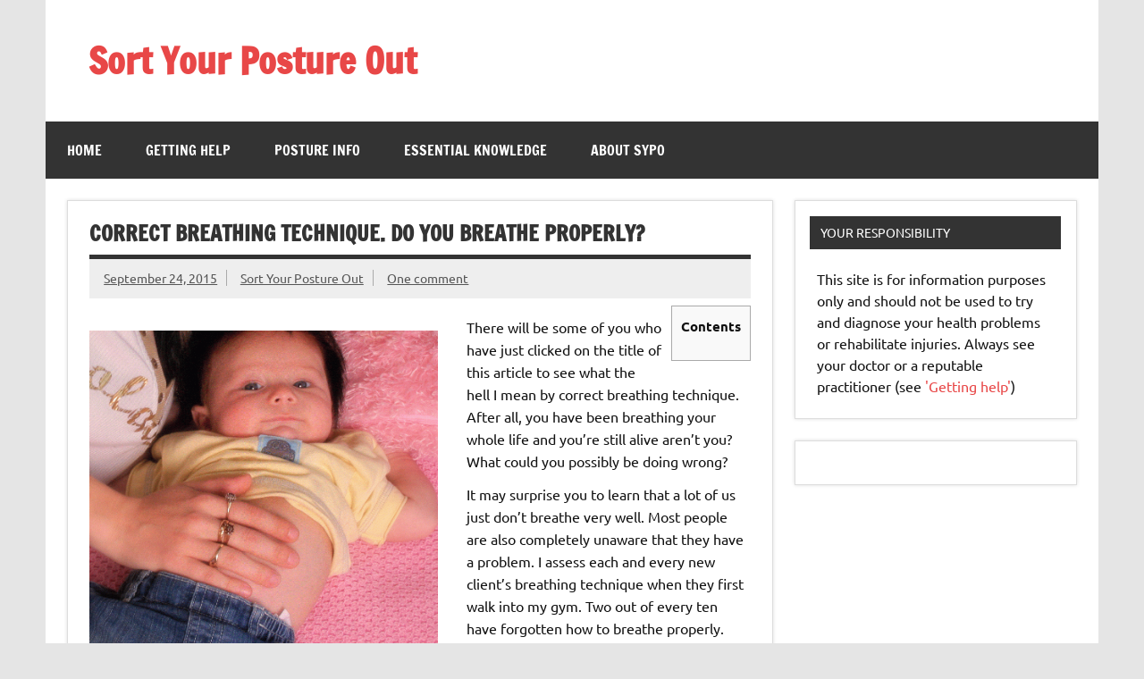

--- FILE ---
content_type: text/html; charset=UTF-8
request_url: https://sortyourpostureout.com/correct-breathing-technique-do-you-breathe-properly/
body_size: 49079
content:
<!DOCTYPE html><!-- HTML 5 -->
<html lang="en-US">

<head>
<meta charset="UTF-8" />
<meta name="viewport" content="width=device-width, initial-scale=1">
<link rel="profile" href="http://gmpg.org/xfn/11" />
<link rel="pingback" href="https://sortyourpostureout.com/xmlrpc.php" />

<meta name='robots' content='index, follow, max-image-preview:large, max-snippet:-1, max-video-preview:-1' />

	<!-- This site is optimized with the Yoast SEO plugin v26.8 - https://yoast.com/product/yoast-seo-wordpress/ -->
	<title>Correct breathing technique. Do you breathe properly?</title>
	<meta name="description" content="Do you breathe properly? Reduce stress, lower your blood pressure and get rid of panic attacks by learning correct breathing technique." />
	<link rel="canonical" href="https://sortyourpostureout.com/correct-breathing-technique-do-you-breathe-properly/" />
	<meta property="og:locale" content="en_US" />
	<meta property="og:type" content="article" />
	<meta property="og:title" content="Correct breathing technique. Do you breathe properly?" />
	<meta property="og:description" content="Do you breathe properly? Reduce stress, lower your blood pressure and get rid of panic attacks by learning correct breathing technique." />
	<meta property="og:url" content="https://sortyourpostureout.com/correct-breathing-technique-do-you-breathe-properly/" />
	<meta property="og:site_name" content="Sort Your Posture Out" />
	<meta property="article:published_time" content="2015-09-24T20:37:26+00:00" />
	<meta property="article:modified_time" content="2025-11-10T17:07:11+00:00" />
	<meta property="og:image" content="http://sortyourpostureout.com/wp-content/uploads/2015/09/Correct-breathing-technique-demonstrated-by-an-expert-265x300.gif" />
	<meta name="author" content="Sort Your Posture Out" />
	<meta name="twitter:label1" content="Written by" />
	<meta name="twitter:data1" content="Sort Your Posture Out" />
	<meta name="twitter:label2" content="Est. reading time" />
	<meta name="twitter:data2" content="10 minutes" />
	<script type="application/ld+json" class="yoast-schema-graph">{"@context":"https://schema.org","@graph":[{"@type":"Article","@id":"https://sortyourpostureout.com/correct-breathing-technique-do-you-breathe-properly/#article","isPartOf":{"@id":"https://sortyourpostureout.com/correct-breathing-technique-do-you-breathe-properly/"},"author":{"name":"Sort Your Posture Out","@id":"http://sortyourpostureout.com/#/schema/person/346016b7cd826dad32f24d04be17a745"},"headline":"Correct breathing technique. Do you breathe properly?","datePublished":"2015-09-24T20:37:26+00:00","dateModified":"2025-11-10T17:07:11+00:00","mainEntityOfPage":{"@id":"https://sortyourpostureout.com/correct-breathing-technique-do-you-breathe-properly/"},"wordCount":2078,"commentCount":1,"image":{"@id":"https://sortyourpostureout.com/correct-breathing-technique-do-you-breathe-properly/#primaryimage"},"thumbnailUrl":"http://sortyourpostureout.com/wp-content/uploads/2015/09/Correct-breathing-technique-demonstrated-by-an-expert-265x300.gif","keywords":["Breathing"],"articleSection":["Essential Knowledge"],"inLanguage":"en-US","potentialAction":[{"@type":"CommentAction","name":"Comment","target":["https://sortyourpostureout.com/correct-breathing-technique-do-you-breathe-properly/#respond"]}]},{"@type":"WebPage","@id":"https://sortyourpostureout.com/correct-breathing-technique-do-you-breathe-properly/","url":"https://sortyourpostureout.com/correct-breathing-technique-do-you-breathe-properly/","name":"Correct breathing technique. Do you breathe properly?","isPartOf":{"@id":"http://sortyourpostureout.com/#website"},"primaryImageOfPage":{"@id":"https://sortyourpostureout.com/correct-breathing-technique-do-you-breathe-properly/#primaryimage"},"image":{"@id":"https://sortyourpostureout.com/correct-breathing-technique-do-you-breathe-properly/#primaryimage"},"thumbnailUrl":"http://sortyourpostureout.com/wp-content/uploads/2015/09/Correct-breathing-technique-demonstrated-by-an-expert-265x300.gif","datePublished":"2015-09-24T20:37:26+00:00","dateModified":"2025-11-10T17:07:11+00:00","author":{"@id":"http://sortyourpostureout.com/#/schema/person/346016b7cd826dad32f24d04be17a745"},"description":"Do you breathe properly? Reduce stress, lower your blood pressure and get rid of panic attacks by learning correct breathing technique.","breadcrumb":{"@id":"https://sortyourpostureout.com/correct-breathing-technique-do-you-breathe-properly/#breadcrumb"},"inLanguage":"en-US","potentialAction":[{"@type":"ReadAction","target":["https://sortyourpostureout.com/correct-breathing-technique-do-you-breathe-properly/"]}]},{"@type":"ImageObject","inLanguage":"en-US","@id":"https://sortyourpostureout.com/correct-breathing-technique-do-you-breathe-properly/#primaryimage","url":"https://sortyourpostureout.com/wp-content/uploads/2015/09/Correct-breathing-technique-demonstrated-by-an-expert.gif","contentUrl":"https://sortyourpostureout.com/wp-content/uploads/2015/09/Correct-breathing-technique-demonstrated-by-an-expert.gif","width":1033,"height":1169,"caption":"Correct breathing technique demonstrated by an expert"},{"@type":"BreadcrumbList","@id":"https://sortyourpostureout.com/correct-breathing-technique-do-you-breathe-properly/#breadcrumb","itemListElement":[{"@type":"ListItem","position":1,"name":"Home","item":"http://sortyourpostureout.com/"},{"@type":"ListItem","position":2,"name":"Correct breathing technique. Do you breathe properly?"}]},{"@type":"WebSite","@id":"http://sortyourpostureout.com/#website","url":"http://sortyourpostureout.com/","name":"Sort Your Posture Out","description":"Learn how to maintain and correct your own posture","potentialAction":[{"@type":"SearchAction","target":{"@type":"EntryPoint","urlTemplate":"http://sortyourpostureout.com/?s={search_term_string}"},"query-input":{"@type":"PropertyValueSpecification","valueRequired":true,"valueName":"search_term_string"}}],"inLanguage":"en-US"},{"@type":"Person","@id":"http://sortyourpostureout.com/#/schema/person/346016b7cd826dad32f24d04be17a745","name":"Sort Your Posture Out","image":{"@type":"ImageObject","inLanguage":"en-US","@id":"http://sortyourpostureout.com/#/schema/person/image/","url":"https://secure.gravatar.com/avatar/d33e96266c1cbc9080d0b455f94eec29a0f904e3e91d8362e8c302c885445bbb?s=96&d=mm&r=g","contentUrl":"https://secure.gravatar.com/avatar/d33e96266c1cbc9080d0b455f94eec29a0f904e3e91d8362e8c302c885445bbb?s=96&d=mm&r=g","caption":"Sort Your Posture Out"},"url":"https://sortyourpostureout.com/author/sortyour/"}]}</script>
	<!-- / Yoast SEO plugin. -->


<link rel='dns-prefetch' href='//static.addtoany.com' />
<link rel="alternate" type="application/rss+xml" title="Sort Your Posture Out &raquo; Feed" href="https://sortyourpostureout.com/feed/" />
<link rel="alternate" type="application/rss+xml" title="Sort Your Posture Out &raquo; Comments Feed" href="https://sortyourpostureout.com/comments/feed/" />
<script type="text/javascript" id="wpp-js" src="https://sortyourpostureout.com/wp-content/plugins/wordpress-popular-posts/assets/js/wpp.min.js?ver=7.3.6" data-sampling="0" data-sampling-rate="100" data-api-url="https://sortyourpostureout.com/wp-json/wordpress-popular-posts" data-post-id="386" data-token="67c47b9078" data-lang="0" data-debug="0"></script>
<link rel="alternate" type="application/rss+xml" title="Sort Your Posture Out &raquo; Correct breathing technique. Do you breathe properly? Comments Feed" href="https://sortyourpostureout.com/correct-breathing-technique-do-you-breathe-properly/feed/" />
<link rel="alternate" title="oEmbed (JSON)" type="application/json+oembed" href="https://sortyourpostureout.com/wp-json/oembed/1.0/embed?url=https%3A%2F%2Fsortyourpostureout.com%2Fcorrect-breathing-technique-do-you-breathe-properly%2F" />
<link rel="alternate" title="oEmbed (XML)" type="text/xml+oembed" href="https://sortyourpostureout.com/wp-json/oembed/1.0/embed?url=https%3A%2F%2Fsortyourpostureout.com%2Fcorrect-breathing-technique-do-you-breathe-properly%2F&#038;format=xml" />
		<!-- This site uses the Google Analytics by MonsterInsights plugin v9.11.1 - Using Analytics tracking - https://www.monsterinsights.com/ -->
							<script src="//www.googletagmanager.com/gtag/js?id=G-8SXT0M6YNH"  data-cfasync="false" data-wpfc-render="false" type="text/javascript" async></script>
			<script data-cfasync="false" data-wpfc-render="false" type="text/javascript">
				var mi_version = '9.11.1';
				var mi_track_user = true;
				var mi_no_track_reason = '';
								var MonsterInsightsDefaultLocations = {"page_location":"https:\/\/sortyourpostureout.com\/correct-breathing-technique-do-you-breathe-properly\/"};
								if ( typeof MonsterInsightsPrivacyGuardFilter === 'function' ) {
					var MonsterInsightsLocations = (typeof MonsterInsightsExcludeQuery === 'object') ? MonsterInsightsPrivacyGuardFilter( MonsterInsightsExcludeQuery ) : MonsterInsightsPrivacyGuardFilter( MonsterInsightsDefaultLocations );
				} else {
					var MonsterInsightsLocations = (typeof MonsterInsightsExcludeQuery === 'object') ? MonsterInsightsExcludeQuery : MonsterInsightsDefaultLocations;
				}

								var disableStrs = [
										'ga-disable-G-8SXT0M6YNH',
									];

				/* Function to detect opted out users */
				function __gtagTrackerIsOptedOut() {
					for (var index = 0; index < disableStrs.length; index++) {
						if (document.cookie.indexOf(disableStrs[index] + '=true') > -1) {
							return true;
						}
					}

					return false;
				}

				/* Disable tracking if the opt-out cookie exists. */
				if (__gtagTrackerIsOptedOut()) {
					for (var index = 0; index < disableStrs.length; index++) {
						window[disableStrs[index]] = true;
					}
				}

				/* Opt-out function */
				function __gtagTrackerOptout() {
					for (var index = 0; index < disableStrs.length; index++) {
						document.cookie = disableStrs[index] + '=true; expires=Thu, 31 Dec 2099 23:59:59 UTC; path=/';
						window[disableStrs[index]] = true;
					}
				}

				if ('undefined' === typeof gaOptout) {
					function gaOptout() {
						__gtagTrackerOptout();
					}
				}
								window.dataLayer = window.dataLayer || [];

				window.MonsterInsightsDualTracker = {
					helpers: {},
					trackers: {},
				};
				if (mi_track_user) {
					function __gtagDataLayer() {
						dataLayer.push(arguments);
					}

					function __gtagTracker(type, name, parameters) {
						if (!parameters) {
							parameters = {};
						}

						if (parameters.send_to) {
							__gtagDataLayer.apply(null, arguments);
							return;
						}

						if (type === 'event') {
														parameters.send_to = monsterinsights_frontend.v4_id;
							var hookName = name;
							if (typeof parameters['event_category'] !== 'undefined') {
								hookName = parameters['event_category'] + ':' + name;
							}

							if (typeof MonsterInsightsDualTracker.trackers[hookName] !== 'undefined') {
								MonsterInsightsDualTracker.trackers[hookName](parameters);
							} else {
								__gtagDataLayer('event', name, parameters);
							}
							
						} else {
							__gtagDataLayer.apply(null, arguments);
						}
					}

					__gtagTracker('js', new Date());
					__gtagTracker('set', {
						'developer_id.dZGIzZG': true,
											});
					if ( MonsterInsightsLocations.page_location ) {
						__gtagTracker('set', MonsterInsightsLocations);
					}
										__gtagTracker('config', 'G-8SXT0M6YNH', {"forceSSL":"true"} );
										window.gtag = __gtagTracker;										(function () {
						/* https://developers.google.com/analytics/devguides/collection/analyticsjs/ */
						/* ga and __gaTracker compatibility shim. */
						var noopfn = function () {
							return null;
						};
						var newtracker = function () {
							return new Tracker();
						};
						var Tracker = function () {
							return null;
						};
						var p = Tracker.prototype;
						p.get = noopfn;
						p.set = noopfn;
						p.send = function () {
							var args = Array.prototype.slice.call(arguments);
							args.unshift('send');
							__gaTracker.apply(null, args);
						};
						var __gaTracker = function () {
							var len = arguments.length;
							if (len === 0) {
								return;
							}
							var f = arguments[len - 1];
							if (typeof f !== 'object' || f === null || typeof f.hitCallback !== 'function') {
								if ('send' === arguments[0]) {
									var hitConverted, hitObject = false, action;
									if ('event' === arguments[1]) {
										if ('undefined' !== typeof arguments[3]) {
											hitObject = {
												'eventAction': arguments[3],
												'eventCategory': arguments[2],
												'eventLabel': arguments[4],
												'value': arguments[5] ? arguments[5] : 1,
											}
										}
									}
									if ('pageview' === arguments[1]) {
										if ('undefined' !== typeof arguments[2]) {
											hitObject = {
												'eventAction': 'page_view',
												'page_path': arguments[2],
											}
										}
									}
									if (typeof arguments[2] === 'object') {
										hitObject = arguments[2];
									}
									if (typeof arguments[5] === 'object') {
										Object.assign(hitObject, arguments[5]);
									}
									if ('undefined' !== typeof arguments[1].hitType) {
										hitObject = arguments[1];
										if ('pageview' === hitObject.hitType) {
											hitObject.eventAction = 'page_view';
										}
									}
									if (hitObject) {
										action = 'timing' === arguments[1].hitType ? 'timing_complete' : hitObject.eventAction;
										hitConverted = mapArgs(hitObject);
										__gtagTracker('event', action, hitConverted);
									}
								}
								return;
							}

							function mapArgs(args) {
								var arg, hit = {};
								var gaMap = {
									'eventCategory': 'event_category',
									'eventAction': 'event_action',
									'eventLabel': 'event_label',
									'eventValue': 'event_value',
									'nonInteraction': 'non_interaction',
									'timingCategory': 'event_category',
									'timingVar': 'name',
									'timingValue': 'value',
									'timingLabel': 'event_label',
									'page': 'page_path',
									'location': 'page_location',
									'title': 'page_title',
									'referrer' : 'page_referrer',
								};
								for (arg in args) {
																		if (!(!args.hasOwnProperty(arg) || !gaMap.hasOwnProperty(arg))) {
										hit[gaMap[arg]] = args[arg];
									} else {
										hit[arg] = args[arg];
									}
								}
								return hit;
							}

							try {
								f.hitCallback();
							} catch (ex) {
							}
						};
						__gaTracker.create = newtracker;
						__gaTracker.getByName = newtracker;
						__gaTracker.getAll = function () {
							return [];
						};
						__gaTracker.remove = noopfn;
						__gaTracker.loaded = true;
						window['__gaTracker'] = __gaTracker;
					})();
									} else {
										console.log("");
					(function () {
						function __gtagTracker() {
							return null;
						}

						window['__gtagTracker'] = __gtagTracker;
						window['gtag'] = __gtagTracker;
					})();
									}
			</script>
							<!-- / Google Analytics by MonsterInsights -->
		<link rel='stylesheet' id='dynamicnews-custom-fonts-group-css' href='https://sortyourpostureout.com/wp-content/plugins/bwp-minify/min/?f=wp-content/themes/dynamic-news-lite/css/custom-fonts.css,wp-content/plugins/table-of-contents-plus/screen.min.css,wp-content/plugins/wordpress-popular-posts/assets/css/wpp.css,wp-content/themes/dynamic-news-lite/style.css,wp-content/themes/dynamic-news-lite/css/genericons/genericons.css,wp-content/themes/dynamic-news-lite/css/themezee-related-posts.css,wp-content/plugins/add-to-any/addtoany.min.css' type='text/css' media='all' />
<style id='dynamicnewslite-stylesheet-inline-css' type='text/css'>
.site-description {
	position: absolute;
	clip: rect(1px, 1px, 1px, 1px);
}
/*# sourceURL=dynamicnewslite-stylesheet-inline-css */
</style>
<link rel='stylesheet' id='wpsimpleanchorslinks_styles-group-css' href='https://sortyourpostureout.com/wp-content/plugins/bwp-minify/min/?f=wp-content/plugins/wp-simple-anchors-links/css/styles.css' type='text/css' media='screen' />
<script type="text/javascript" id="dynamicnewslite-jquery-navigation-js-extra">
/* <![CDATA[ */
var dynamicnews_menu_title = {"text":"Menu"};
//# sourceURL=dynamicnewslite-jquery-navigation-js-extra
/* ]]> */
</script>
<script type="text/javascript" id="dynamicnewslite-jquery-sidebar-js-extra">
/* <![CDATA[ */
var dynamicnews_sidebar_title = {"text":"Sidebar"};
//# sourceURL=dynamicnewslite-jquery-sidebar-js-extra
/* ]]> */
</script>
<script type='text/javascript' src='https://sortyourpostureout.com/wp-content/plugins/bwp-minify/min/?f=wp-content/plugins/google-analytics-for-wordpress/assets/js/frontend-gtag.min.js,wp-includes/js/jquery/jquery.min.js,wp-includes/js/jquery/jquery-migrate.min.js,wp-content/plugins/add-to-any/addtoany.min.js,wp-content/themes/dynamic-news-lite/js/html5shiv.min.js,wp-content/themes/dynamic-news-lite/js/navigation.js,wp-content/themes/dynamic-news-lite/js/sidebar.js'></script>
<script type="text/javascript" id="addtoany-core-js-before">
/* <![CDATA[ */
window.a2a_config=window.a2a_config||{};a2a_config.callbacks=[];a2a_config.overlays=[];a2a_config.templates={};

//# sourceURL=addtoany-core-js-before
/* ]]> */
</script>
<script type="text/javascript" defer src="https://static.addtoany.com/menu/page.js" id="addtoany-core-js"></script>
<link rel="https://api.w.org/" href="https://sortyourpostureout.com/wp-json/" /><link rel="alternate" title="JSON" type="application/json" href="https://sortyourpostureout.com/wp-json/wp/v2/posts/386" /><link rel="EditURI" type="application/rsd+xml" title="RSD" href="https://sortyourpostureout.com/xmlrpc.php?rsd" />
<meta name="generator" content="WordPress 6.9" />
<link rel='shortlink' href='https://sortyourpostureout.com/?p=386' />

<!-- WP Simple Anchors Links 1.0.0 by Kilukru Media (www.kilukrumedia.com)-->
<!-- /WP Simple Anchors Links -->
            <style id="wpp-loading-animation-styles">@-webkit-keyframes bgslide{from{background-position-x:0}to{background-position-x:-200%}}@keyframes bgslide{from{background-position-x:0}to{background-position-x:-200%}}.wpp-widget-block-placeholder,.wpp-shortcode-placeholder{margin:0 auto;width:60px;height:3px;background:#dd3737;background:linear-gradient(90deg,#dd3737 0%,#571313 10%,#dd3737 100%);background-size:200% auto;border-radius:3px;-webkit-animation:bgslide 1s infinite linear;animation:bgslide 1s infinite linear}</style>
            </head>

<body class="wp-singular post-template-default single single-post postid-386 single-format-standard wp-theme-dynamic-news-lite sliding-sidebar mobile-header-none">

<a class="skip-link screen-reader-text" href="#content">Skip to content</a>

<div id="wrapper" class="hfeed">

	<div id="topnavi-wrap">
		
	<div id="topnavi" class="container clearfix">

		
	</div>
	</div>

	<div id="header-wrap">

		<header id="header" class="container clearfix" role="banner">

			<div id="logo" class="clearfix">

								
		<p class="site-title"><a href="https://sortyourpostureout.com/" rel="home">Sort Your Posture Out</a></p>

					
			<p class="site-description">Learn how to maintain and correct your own posture</p>

		
			</div>

			<div id="header-content" class="clearfix">
							</div>

		</header>

	</div>

	<div id="navi-wrap">
		<nav id="mainnav" class="container clearfix" role="navigation">
			<ul id="mainnav-menu" class="main-navigation-menu"><li id="menu-item-5" class="menu-item menu-item-type-custom menu-item-object-custom menu-item-home menu-item-5"><a href="http://sortyourpostureout.com">Home</a></li>
<li id="menu-item-131" class="menu-item menu-item-type-taxonomy menu-item-object-category menu-item-131"><a href="https://sortyourpostureout.com/category/getting-help-with-posture-injuries/">Getting Help</a></li>
<li id="menu-item-514" class="menu-item menu-item-type-taxonomy menu-item-object-category menu-item-514"><a href="https://sortyourpostureout.com/category/posture-info/">Posture Info</a></li>
<li id="menu-item-104" class="menu-item menu-item-type-taxonomy menu-item-object-category current-post-ancestor current-menu-parent current-post-parent menu-item-104"><a href="https://sortyourpostureout.com/category/essential-knowledge/">Essential Knowledge</a></li>
<li id="menu-item-105" class="menu-item menu-item-type-taxonomy menu-item-object-category menu-item-105"><a href="https://sortyourpostureout.com/category/about-sort-your-posture-out/" title="About this site">About SYPO</a></li>
</ul>		</nav>
	</div>

	
	<div id="wrap" class="container clearfix">
		
		<section id="content" class="primary" role="main">
		
					
		
	<article id="post-386" class="post-386 post type-post status-publish format-standard hentry category-essential-knowledge tag-breathing">
	
		<h1 class="entry-title post-title">Correct breathing technique. Do you breathe properly?</h1>		
		<div class="entry-meta postmeta clearfix"><span class="meta-date sep"><a href="https://sortyourpostureout.com/correct-breathing-technique-do-you-breathe-properly/" title="8:37 pm" rel="bookmark"><time class="entry-date published updated" datetime="2015-09-24T20:37:26+00:00">September 24, 2015</time></a></span><span class="meta-author sep"> <span class="author vcard"><a class="url fn n" href="https://sortyourpostureout.com/author/sortyour/" title="View all posts by Sort Your Posture Out" rel="author">Sort Your Posture Out</a></span></span>
	<span class="meta-comments">
		<a href="https://sortyourpostureout.com/correct-breathing-technique-do-you-breathe-properly/#comments">One comment</a>	</span>

	</div>
		
				
		<div class="entry clearfix">
			<div id="toc_container" class="toc_wrap_right no_bullets"><p class="toc_title">Contents</p><ul class="toc_list"><li><ul><li></li><li></li></ul></li><li></li><li><ul><li></li><li></li><li></li><li></li><li></li></ul></li><li><ul><li></li><li></li><li></li></ul></li><li></li></ul></div>
<p><a href="http://sortyourpostureout.com/wp-content/uploads/2015/09/Correct-breathing-technique-demonstrated-by-an-expert.gif"><img fetchpriority="high" decoding="async" class="alignleft wp-image-383" title="Correct breathing technique demonstrated by an expert" src="http://sortyourpostureout.com/wp-content/uploads/2015/09/Correct-breathing-technique-demonstrated-by-an-expert-265x300.gif" alt="Correct breathing technique demonstrated by an expert" width="390" height="441" srcset="https://sortyourpostureout.com/wp-content/uploads/2015/09/Correct-breathing-technique-demonstrated-by-an-expert-265x300.gif 265w, https://sortyourpostureout.com/wp-content/uploads/2015/09/Correct-breathing-technique-demonstrated-by-an-expert-905x1024.gif 905w" sizes="(max-width: 390px) 100vw, 390px" /></a></p>
<p>There will be some of you who have just clicked on the title of this article to see what the hell I mean by correct breathing technique. After all, you have been breathing your whole life and you&#8217;re still alive aren&#8217;t you? What could you possibly be doing wrong?</p>
<p><span id="more-386"></span></p>
<p>It may surprise you to learn that a lot of us just don&#8217;t breathe very well. Most people are also completely unaware that they have a problem. I assess each and every new client&#8217;s breathing technique when they first walk into my gym. Two out of every ten have forgotten how to breathe properly.</p>
<p>What do I mean by forgotten?</p>
<p>If you watch a baby breathing, you will notice their little belly &#8216;balloon out&#8217; every time they breathe in. This is a perfect demonstration of correct breathing technique, namely &#8216;diaphragmatic breathing&#8217;.</p>
<p>In this article I will;</p>
<ul>
<li>Explain the effects that poor breathing has on your body.</li>
<li>Share why I think we end up breathing improperly in the first place.</li>
<li>Show you how you can test your breathing technique.</li>
<li>Briefly explain correct breathing technique.</li>
<li>Show you how to breathe properly which will:
<ul>
<li>Help you avoid or prevent anxiety attacks / panic attacks.</li>
<li>Help you control your levels of stress and get to sleep easier.</li>
<li>Prevent overuse injuries to the muscles around your neck and chest.</li>
<li>Help you become a more functional human being!</li>
</ul>
</li>
</ul>
<h2><span id="Correct_breathing_technique_Diaphragmatic_breathing">Correct breathing technique = Diaphragmatic breathing.</span></h2>
<p><a href="http://sortyourpostureout.com/wp-content/uploads/2015/11/breathe-properly-using-Diaphragmatic-breathing.gif"><img decoding="async" class="alignleft wp-image-448 size-full" title="Thanks to John Pierce for the use of this image" src="http://sortyourpostureout.com/wp-content/uploads/2015/11/breathe-properly-using-Diaphragmatic-breathing.gif" alt="Thanks to John Pierce for the use of this image" width="231" height="168" /></a>The diaphragm (the green line) separates the heart and lungs from the rest of the abdomen. It basically turns the rib cage into a sealed unit. When the diaphragm contracts the space inside the rib cage is increased and the vacuum created pulls air into the lungs.</p>
<p>Just like every other animal on this planet we don&#8217;t have to teach our young to breathe correctly, it&#8217;s instinctive.</p>
<p>Skip forward a few years however and diaphragmatic breathing has been replaced by shallow, chest breathing in some teenagers. Instead of the belly protruding out when they breathe in, the rib cage expands and the belly hollows (see Shallow chest breathing).</p>
<p>Try this simple test to check your breathing..</p>
<h3><span id="Diaphragmatic_breathing_test">Diaphragmatic breathing test.</span></h3>
<p>Stand up and put one hand flat on your belly and one on your chest. As you breathe in your belly should bulge gently against your hand, a bit like it&#8217;s inflating. Around 70% of the movement should be from your belly with chest movement making up the other 30%.</p>
<p>As you breathe out, your belly should return to normal like it&#8217;s deflating. If you find this isn&#8217;t happening try doing the test laying down on your back (this is usually easier).</p>
<p>So did you pass the test, do you breathe properly? Or does your breathing look more like the picture below?</p>
<h3><span id="Shallow_chest_breathing">Shallow chest breathing.</span></h3>
<div id="attachment_384" style="width: 241px" class="wp-caption alignleft"><a href="http://sortyourpostureout.com/wp-content/uploads/2015/09/Shallow-chest-breathing.gif"><img decoding="async" aria-describedby="caption-attachment-384" class="wp-image-384 size-full" title="Shallow chest breathing" src="http://sortyourpostureout.com/wp-content/uploads/2015/09/Shallow-chest-breathing.gif" alt="Shallow chest breathing" width="231" height="471" /></a><p id="caption-attachment-384" class="wp-caption-text"><strong><em>Shallow chest breathing</em></strong></p></div>
<p>In this picture you will notice the chest expanding and the belly hollowing as the person breathes in. This is effectively breathing backwards!</p>
<p>When a person breathes in this way, they use the muscles in-between their ribs (intercostal muscles) to breathe instead of their diaphragm. The intercostal muscles lift each rib up in an arc like the handle lifting off the rim of a bucket. This increases the space inside the ribcage and the vacuum created pulls air in to the lungs.</p>
<p>People also often use the muscles around their neck and shoulders in an effort to expand the rib cage. This is again just another way of compensating for the diaphragm not working the way it should.</p>
<p>The problem with breathing this way is that these muscles don&#8217;t have the endurance to sustain this amount of work all the time.</p>
<p>These muscles end up getting ropey and twitchy because we are forcing them to do something they aren&#8217;t designed to do all the time. Breathing like this will mess your posture up and can lead to a whole host of aches and pains.</p>
<p>Breaths taken in this way are very shallow and the air only stays in the lungs for a very short period of time. This effectively changes the oxygen/carbon dioxide concentration of our blood and even it&#8217;s pH. This can lead to panic attacks, increased stress, insomnia and it may even elevate your blood pressure.</p>
<p>There are times when we need to utilize this method of breathing to get extra air in to our lungs. If you have just finished running, you may need to catch your breath. If you are pregnant you may end up breathing like this towards the end of your pregnancy.</p>
<p>But unless you are reading this wearing a corset or currently giving birth, you shouldn&#8217;t be breathing like this!</p>
<p>So why does this happen? Why do we seemingly forget how to breathe correctly? I don&#8217;t think anyone knows for sure why this happens, but I have my own theories.</p>
<h2><span id="Why_can8217t_I_breathe_properly">Why can&#8217;t I breathe properly?</span></h2>
<p>I am sure a respiratory expert can shed a lot more light on to why some of us end up breathing so poorly. I am not a respiratory expert and have learned about this subject through correcting my own poor breathing and that of clients over the years. Here however, are a few of my own theories.</p>
<p style="padding-left: 30px;">◾Paranoia. Most of us are slightly paranoid about our bellies or about being overweight. We therefore, subconsciously end up shallow breathing as it reduces the amount our abdomen protrudes.<br />
◾Stress. People tend to short quick breathes when they are stressed out. I have also often noticed people who breath like this tend to sigh a lot.<br />
◾Sitting. I have already written other articles on the problems created by sitting too much (see <a href="http://sortyourpostureout.com/why-sitting-is-destroying-your-posture/" target="_blank" rel="noopener">here</a>). Basically, its harder to breathe  when sitting badly. Most of us sit with our backs rounded compressing the contents of out abdominal cavity. This means that it makes it harder for our diaphragm to work correctly.</p>
<p>If in any doubt, get yourself out by a doctor as there are some medical conditions that can lead to faulty breathing.</p>
<h2><span id="Learning_to_breathe_properly">Learning to breathe properly.</span></h2>
<p>Nearly all of us breathe properly when we are asleep. This is simply because our bodies have got us out of the way and gone back to working correctly. Learning to restore a good breathing pattern can take some time and a bit of practice. Here is a quick progression you can use to restore the pattern. This should be particularly helpful to people suffering with anxiety attacks / panic attacks.</p>
<p>When trying these breathing exercises bear the following points in mind:</p>
<ul>
<li style="padding-left: 30px;">Breathe slowly and try to relax. Your body will not let you breathe too little!</li>
<li style="padding-left: 30px;">Breath in through your nose and all the way out through your mouth (this just makes it easier to learn for most people).</li>
<li style="padding-left: 30px;">Relax your neck and shoulders as much as possible.</li>
<li style="padding-left: 30px;">Try to gently inflate the lower part of your abdomen (belt level) as you breathe in.</li>
<li style="padding-left: 30px;">With the beginning exercises, try closing your eyes and practicing somewhere quiet.</li>
<li style="padding-left: 30px;">Start at step 1 and don&#8217;t progress to the next step until you are sure you have nailed it.</li>
<li style="padding-left: 30px;">Practice, practice, practice. Try to practice a couple of times per day minimum. Or even better as often as you can.</li>
<li style="padding-left: 30px;">If you suffer with panic / anxiety attacks you need to be patient. It can take 10-15 minutes of correct breathing before the fight or flight response calms down and the oxygen / carbon dioxide returns to normal.</li>
</ul>
<h3><span id="Step_1_On_your_front_AKA_Crocodile_breathing">(Step 1) On your front AKA Crocodile breathing.</span></h3>
<p>This is the easiest one to start with. Lay on your stomach with your hand flat against your stomach. As you breathe the back of your hand should press against the floor. Continue practicing this until you feel you have mastered it before moving on to exercise (Step 2).</p>
<h3><span id="Step_2_On_your_back">(Step 2) On your back.</span></h3>
<p>Lay flat on your back with one hand on your belly and the other on the side of your chest on your ribs. Remember, as you breathe in 70-80% of the motion should be belly movement. If you struggle with this, some people find it helpful to put a book or small flat object on their belly. Simply watch it move up as you breathe in and down when you breathe out.</p>
<h3><span id="Step_3_Standing">(Step 3) Standing.</span></h3>
<p>This is usually the bit that takes the practice for most people. Stand up making sure you bring your hips under your lungs. Place your hands in the same place as (Step 2) and practice breathing in the same way.</p>
<h3><span id="Step_4_Walking">(Step 4) Walking.</span></h3>
<p>With your hands still on your belly and ribs, start slowly walking around the room. Really concentrate on trying to keep your neck and shoulders as relaxed as possible.</p>
<h3><span id="Step_5_Sitting">(Step 5) Sitting.</span></h3>
<p>Sit down at your desk or on a kitchen chair/stool. As before, use your hands to monitor the movement. Imagine you have a piece of string attached to the centre of your scalp. Now imagine that the piece of string is gently being pulled up, lifting your upper body and straightening your back. You will notice that its easier to breathe correctly when you sit upright like this.</p>
<h2><span id="Breathing_during_exercises_stretches">Breathing during exercises &amp; stretches.</span></h2>
<p>So what&#8217;s the best way to breathe when you are working out, stretching or playing sports? That entirely depends on the demands of the activity.</p>
<h3><span id="Breathing_during_stretches">Breathing during stretches.</span></h3>
<p>There are many different types and ways of stretching. Static stretches are when someone moves into a stretch and then holds the position at the end of their range of motion. For the vast majority of static stretches, I recommend that my clients brace their abs to ensure the stretch hits the target area without hurting their backs. For details on how to brace please see <a href="http://sortyourpostureout.com/prevent-injuries-using-abdominal-bracing/">here</a>. Once braced, they try to breathe diaphragmatically as described in this article.</p>
<p>Developmental stretches (such as PNF) attempt to increase someone&#8217;s range of motion. These can be done alone or with a partner. There are far too many types of developmental stretches to give all the details here. Generally though, it is often helpful to breathe in at the beginning of the stretch and then slowly out as you move further into it. Again, the abs should be braced throughout most stretches.</p>
<p>I also recommend avoiding holding your breathe or screwing your face up during stretching. Holding your breathe or gurning, can fool the body into thinking there is a threat which makes it tighten up to protect itself.</p>
<h3><span id="Breathing_during_weight_traininglifting">Breathing during weight training/lifting.</span></h3>
<p>As a general rule of thumb I recommend that clients breathe out with the effort. For example, during a bench press, you breathe out as you push the weight from your chest and in on the way down. Again, bracing is vital throughout in order to protect your joints.</p>
<p>There are occasions when we have no alternative but to hold our breath during an exercise. If we deadlift, squat or bench press heavy then we need to try to create the maximum amount of stiffness in our trunks as we can. If you are going all out during a lift, its almost impossible not to hold your breathe at some point.</p>
<p>In order to get around this problem, we need to get our air in during the rest part of the lift. In the case of the deadlift, squat and bench press this is at the top of the movement. Breathe holding should only be required during maximal lifts and not during normal training.</p>
<h3><span id="Breathing_during_Aerobic_exercise_and_sports">Breathing during Aerobic exercise and sports.</span></h3>
<p>During running, football or any other form of aerobic exercise our bodies need to take in a greater amount of oxygen. There will be times when your body will have to utilise a degree of chest breathing in order to accomplish this. It&#8217;s important to try to breathe diaphragmatically for as long as possible though. It can often be helpful to try and breathe out all your air at intervals during the activity. This often triggers a deeper abdominal breathe afterwards.</p>
<h2><span id="In_closing">In closing.</span></h2>
<p>I really hope this article helps people. I for one, found it really difficult to get good advice on this when I was younger.</p>
<p><strong>As always, if you feel this could help someone you know please link to it or share it.</strong></p>
<p>I would also like to share the following vid just because it made me laugh.</p>
<p><iframe loading="lazy" title="Breathing Commercial" width="860" height="645" src="https://www.youtube.com/embed/8MMc3f588yc?feature=oembed" frameborder="0" allow="accelerometer; autoplay; clipboard-write; encrypted-media; gyroscope; picture-in-picture; web-share" referrerpolicy="strict-origin-when-cross-origin" allowfullscreen></iframe></p>
<div class="addtoany_share_save_container addtoany_content addtoany_content_bottom"><div class="a2a_kit a2a_kit_size_32 addtoany_list" data-a2a-url="https://sortyourpostureout.com/correct-breathing-technique-do-you-breathe-properly/" data-a2a-title="Correct breathing technique. Do you breathe properly?"><a class="a2a_button_facebook" href="https://www.addtoany.com/add_to/facebook?linkurl=https%3A%2F%2Fsortyourpostureout.com%2Fcorrect-breathing-technique-do-you-breathe-properly%2F&amp;linkname=Correct%20breathing%20technique.%20Do%20you%20breathe%20properly%3F" title="Facebook" rel="nofollow noopener" target="_blank"></a><a class="a2a_button_twitter" href="https://www.addtoany.com/add_to/twitter?linkurl=https%3A%2F%2Fsortyourpostureout.com%2Fcorrect-breathing-technique-do-you-breathe-properly%2F&amp;linkname=Correct%20breathing%20technique.%20Do%20you%20breathe%20properly%3F" title="Twitter" rel="nofollow noopener" target="_blank"></a><a class="a2a_button_twitter_tweet addtoany_special_service" data-url="https://sortyourpostureout.com/correct-breathing-technique-do-you-breathe-properly/" data-text="Correct breathing technique. Do you breathe properly?"></a><a class="a2a_dd addtoany_share_save addtoany_share" href="https://www.addtoany.com/share"></a></div></div>			<!-- <rdf:RDF xmlns:rdf="http://www.w3.org/1999/02/22-rdf-syntax-ns#"
			xmlns:dc="http://purl.org/dc/elements/1.1/"
			xmlns:trackback="http://madskills.com/public/xml/rss/module/trackback/">
		<rdf:Description rdf:about="https://sortyourpostureout.com/correct-breathing-technique-do-you-breathe-properly/"
    dc:identifier="https://sortyourpostureout.com/correct-breathing-technique-do-you-breathe-properly/"
    dc:title="Correct breathing technique. Do you breathe properly?"
    trackback:ping="https://sortyourpostureout.com/correct-breathing-technique-do-you-breathe-properly/trackback/" />
</rdf:RDF> -->
			<div class="page-links"></div>			
		</div>
		
		<div class="postinfo clearfix">
				<span class="meta-tags">
					tagged with <a href="https://sortyourpostureout.com/tag/breathing/" rel="tag">Breathing</a>				</span>

			</div>

	</article>
		
					
					
		


	<div id="comments">
	
		
			<h3 class="comments-title"><span>One comment</span></h3>

						
			<ul class="commentlist">
				
		<li class="comment even thread-even depth-1" id="comment-88858">

			<div id="div-comment-88858" class="comment-body">

				<div class="comment-author vcard clearfix">
					<span class="fn">Lisa Foster</span>
					<div class="comment-meta commentmetadata">
						<a href="https://sortyourpostureout.com/correct-breathing-technique-do-you-breathe-properly/#comment-88858">
							March 2, 2018							2:42 pm						</a>
											</div>

				</div>

				<div class="comment-content clearfix">

					<img alt='' src='https://secure.gravatar.com/avatar/a0f8a649c0603b62890cbb792253136554502acf6623c8d239e74ea91b9c95c1?s=72&#038;d=mm&#038;r=g' srcset='https://secure.gravatar.com/avatar/a0f8a649c0603b62890cbb792253136554502acf6623c8d239e74ea91b9c95c1?s=144&#038;d=mm&#038;r=g 2x' class='avatar avatar-72 photo' height='72' width='72' loading='lazy' decoding='async'/>
					
					<p>I&#8217;m delighted to have found your website.  I was just reading about your articles about Core stability and Abdominal bracing (and I will get Dr McGill&#8217;s book, thank you).     I&#8217;m passionate about good posture and taking responsibility for ourselves and our well-being.     I&#8217;m a trainee yoga teacher (already PT trained and played sport all my life as well as had knee injuries to contend with) and have been learning more and more about the importance of breath and breathing properly.  In yoga we have pranayama practice.   Which seems crazy given I&#8217;m now in my 40&#8217;s.     I agree, so many people I see don&#8217;t breath properly or to their full potential affecting everything they do in daily life.    Its our vital process.     Its crazy to think that many of us  don&#8217;t do this properly and also that its not linked to chronic disease (I&#8217;m an asthmatic).       Thanks for taking the time to write and share your articles.     They are appreciated.</p>

				</div>

				<div class="reply">
					<a rel="nofollow" class="comment-reply-link" href="#comment-88858" data-commentid="88858" data-postid="386" data-belowelement="comment-88858" data-respondelement="respond" data-replyto="Reply to Lisa Foster" aria-label="Reply to Lisa Foster">Reply</a>				</div>

			</div>

		</li><!-- #comment-## -->
			</ul>

						
		
						<div id="respond" class="comment-respond">
		<h3 id="reply-title" class="comment-reply-title">Leave a Reply <small><a rel="nofollow" id="cancel-comment-reply-link" href="/correct-breathing-technique-do-you-breathe-properly/#respond" style="display:none;">Cancel reply</a></small></h3><form action="https://sortyourpostureout.com/wp-comments-post.php" method="post" id="commentform" class="comment-form"><p class="comment-notes"><span id="email-notes">Your email address will not be published.</span> <span class="required-field-message">Required fields are marked <span class="required">*</span></span></p><p class="comment-form-comment"><label for="comment">Comment <span class="required">*</span></label> <textarea id="comment" name="comment" cols="45" rows="8" maxlength="65525" required="required"></textarea></p><p class="comment-form-author"><label for="author">Name <span class="required">*</span></label> <input id="author" name="author" type="text" value="" size="30" maxlength="245" autocomplete="name" required="required" /></p>
<p class="comment-form-email"><label for="email">Email <span class="required">*</span></label> <input id="email" name="email" type="text" value="" size="30" maxlength="100" aria-describedby="email-notes" autocomplete="email" required="required" /></p>
<p class="form-submit"><input name="submit" type="submit" id="submit" class="submit" value="Post Comment" /> <input type='hidden' name='comment_post_ID' value='386' id='comment_post_ID' />
<input type='hidden' name='comment_parent' id='comment_parent' value='0' />
</p><p style="display: none;"><input type="hidden" id="akismet_comment_nonce" name="akismet_comment_nonce" value="89bd329e59" /></p><p style="display: none !important;" class="akismet-fields-container" data-prefix="ak_"><label>&#916;<textarea name="ak_hp_textarea" cols="45" rows="8" maxlength="100"></textarea></label><input type="hidden" id="ak_js_1" name="ak_js" value="215"/><script>document.getElementById( "ak_js_1" ).setAttribute( "value", ( new Date() ).getTime() );</script></p></form>	</div><!-- #respond -->
			
	</div>

		
		</section>
		
		
	<section id="sidebar" class="secondary clearfix" role="complementary">

		<aside id="text-2" class="widget widget_text clearfix"><h3 class="widgettitle"><span>Your Responsibility</span></h3>			<div class="textwidget">This site is for information purposes only and should not be used to try and diagnose your health problems or rehabilitate injuries. Always see your doctor or a reputable practitioner (see <a title="Getting Help" href="http://sortyourpostureout.com/category/getting-help-with-posture-injuries/">'Getting help'</a>)</div>
		</aside>
<aside id="wpp-3" class="widget popular-posts clearfix">

</aside>

	</section>
	</div>
	

	<div id="footer-wrap">

		<footer id="footer" class="container clearfix" role="contentinfo">

			
			<div id="footer-text">
				
	<span class="credit-link">
		WordPress Theme: Dynamic News by ThemeZee.	</span>

				</div>

		</footer>

	</div>

</div><!-- end #wrapper -->

<script type="speculationrules">
{"prefetch":[{"source":"document","where":{"and":[{"href_matches":"/*"},{"not":{"href_matches":["/wp-*.php","/wp-admin/*","/wp-content/uploads/*","/wp-content/*","/wp-content/plugins/*","/wp-content/themes/dynamic-news-lite/*","/*\\?(.+)"]}},{"not":{"selector_matches":"a[rel~=\"nofollow\"]"}},{"not":{"selector_matches":".no-prefetch, .no-prefetch a"}}]},"eagerness":"conservative"}]}
</script>
<script type='text/javascript' src='https://sortyourpostureout.com/wp-content/plugins/bwp-minify/min/?f=wp-content/plugins/table-of-contents-plus/front.min.js,wp-includes/js/comment-reply.min.js'></script>
<script id="wp-emoji-settings" type="application/json">
{"baseUrl":"https://s.w.org/images/core/emoji/17.0.2/72x72/","ext":".png","svgUrl":"https://s.w.org/images/core/emoji/17.0.2/svg/","svgExt":".svg","source":{"concatemoji":"https://sortyourpostureout.com/wp-includes/js/wp-emoji-release.min.js?ver=6.9"}}
</script>
<script type="module">
/* <![CDATA[ */
/*! This file is auto-generated */
const a=JSON.parse(document.getElementById("wp-emoji-settings").textContent),o=(window._wpemojiSettings=a,"wpEmojiSettingsSupports"),s=["flag","emoji"];function i(e){try{var t={supportTests:e,timestamp:(new Date).valueOf()};sessionStorage.setItem(o,JSON.stringify(t))}catch(e){}}function c(e,t,n){e.clearRect(0,0,e.canvas.width,e.canvas.height),e.fillText(t,0,0);t=new Uint32Array(e.getImageData(0,0,e.canvas.width,e.canvas.height).data);e.clearRect(0,0,e.canvas.width,e.canvas.height),e.fillText(n,0,0);const a=new Uint32Array(e.getImageData(0,0,e.canvas.width,e.canvas.height).data);return t.every((e,t)=>e===a[t])}function p(e,t){e.clearRect(0,0,e.canvas.width,e.canvas.height),e.fillText(t,0,0);var n=e.getImageData(16,16,1,1);for(let e=0;e<n.data.length;e++)if(0!==n.data[e])return!1;return!0}function u(e,t,n,a){switch(t){case"flag":return n(e,"\ud83c\udff3\ufe0f\u200d\u26a7\ufe0f","\ud83c\udff3\ufe0f\u200b\u26a7\ufe0f")?!1:!n(e,"\ud83c\udde8\ud83c\uddf6","\ud83c\udde8\u200b\ud83c\uddf6")&&!n(e,"\ud83c\udff4\udb40\udc67\udb40\udc62\udb40\udc65\udb40\udc6e\udb40\udc67\udb40\udc7f","\ud83c\udff4\u200b\udb40\udc67\u200b\udb40\udc62\u200b\udb40\udc65\u200b\udb40\udc6e\u200b\udb40\udc67\u200b\udb40\udc7f");case"emoji":return!a(e,"\ud83e\u1fac8")}return!1}function f(e,t,n,a){let r;const o=(r="undefined"!=typeof WorkerGlobalScope&&self instanceof WorkerGlobalScope?new OffscreenCanvas(300,150):document.createElement("canvas")).getContext("2d",{willReadFrequently:!0}),s=(o.textBaseline="top",o.font="600 32px Arial",{});return e.forEach(e=>{s[e]=t(o,e,n,a)}),s}function r(e){var t=document.createElement("script");t.src=e,t.defer=!0,document.head.appendChild(t)}a.supports={everything:!0,everythingExceptFlag:!0},new Promise(t=>{let n=function(){try{var e=JSON.parse(sessionStorage.getItem(o));if("object"==typeof e&&"number"==typeof e.timestamp&&(new Date).valueOf()<e.timestamp+604800&&"object"==typeof e.supportTests)return e.supportTests}catch(e){}return null}();if(!n){if("undefined"!=typeof Worker&&"undefined"!=typeof OffscreenCanvas&&"undefined"!=typeof URL&&URL.createObjectURL&&"undefined"!=typeof Blob)try{var e="postMessage("+f.toString()+"("+[JSON.stringify(s),u.toString(),c.toString(),p.toString()].join(",")+"));",a=new Blob([e],{type:"text/javascript"});const r=new Worker(URL.createObjectURL(a),{name:"wpTestEmojiSupports"});return void(r.onmessage=e=>{i(n=e.data),r.terminate(),t(n)})}catch(e){}i(n=f(s,u,c,p))}t(n)}).then(e=>{for(const n in e)a.supports[n]=e[n],a.supports.everything=a.supports.everything&&a.supports[n],"flag"!==n&&(a.supports.everythingExceptFlag=a.supports.everythingExceptFlag&&a.supports[n]);var t;a.supports.everythingExceptFlag=a.supports.everythingExceptFlag&&!a.supports.flag,a.supports.everything||((t=a.source||{}).concatemoji?r(t.concatemoji):t.wpemoji&&t.twemoji&&(r(t.twemoji),r(t.wpemoji)))});
//# sourceURL=https://sortyourpostureout.com/wp-includes/js/wp-emoji-loader.min.js
/* ]]> */
</script>
</body>
</html>
